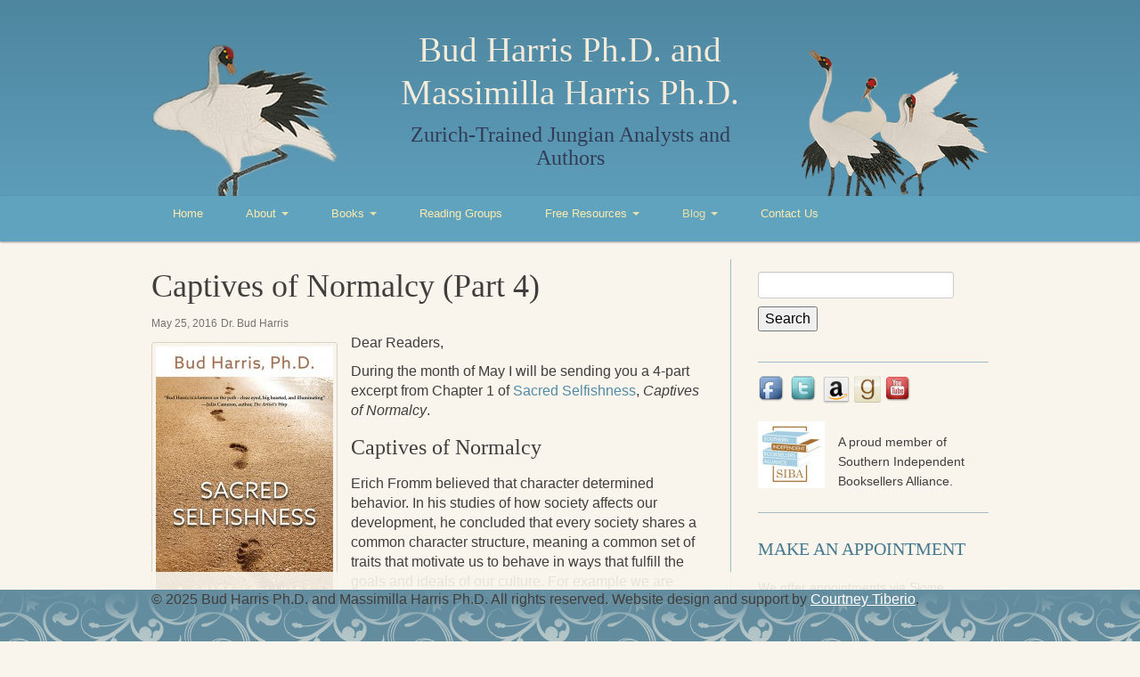

--- FILE ---
content_type: text/html; charset=UTF-8
request_url: https://budharris.com/captives-normalcy-part-4/
body_size: 19664
content:
<!DOCTYPE html>
<!--[if lt IE 7]>      <html class="no-js lt-ie9 lt-ie8 lt-ie7" lang="en"> <![endif]-->
<!--[if IE 7]>         <html class="no-js lt-ie9 lt-ie8" lang="en"> <![endif]-->
<!--[if IE 8]>         <html class="no-js lt-ie9" lang="en"> <![endif]-->
<!--[if IE 9]>         <html class="no-js ie" lang="en"> <![endif]-->
<!--[if gt IE 8]><!--> <html class="no-js" lang="en"> <!--<![endif]-->
<head>
  <meta charset="utf-8">
  <title>Captives of Normalcy (Part 4) - Bud Harris Ph.D. and Massimilla Harris Ph.D.Bud Harris Ph.D. and Massimilla Harris Ph.D.</title>
  <meta name="viewport" content="width=device-width, initial-scale=1.0">

  <meta name='robots' content='index, follow, max-image-preview:large, max-snippet:-1, max-video-preview:-1' />

	<!-- This site is optimized with the Yoast SEO plugin v26.6 - https://yoast.com/wordpress/plugins/seo/ -->
	<meta name="description" content="Erich Fromm believed that character determined behavior. In his studies of how society affects our development, he concluded that every society shares a common character structure, meaning a common set of traits that motivate us to behave in ways that fulfill the goals and ideals of our culture." />
	<link rel="canonical" href="https://budharris.com/captives-normalcy-part-4/" />
	<meta property="og:locale" content="en_US" />
	<meta property="og:type" content="article" />
	<meta property="og:title" content="Captives of Normalcy (Part 4) - Bud Harris Ph.D. and Massimilla Harris Ph.D." />
	<meta property="og:description" content="Erich Fromm believed that character determined behavior. In his studies of how society affects our development, he concluded that every society shares a common character structure, meaning a common set of traits that motivate us to behave in ways that fulfill the goals and ideals of our culture." />
	<meta property="og:url" content="https://budharris.com/captives-normalcy-part-4/" />
	<meta property="og:site_name" content="Bud Harris Ph.D. and Massimilla Harris Ph.D." />
	<meta property="article:publisher" content="https://www.facebook.com/BudHarrisPh.D" />
	<meta property="article:published_time" content="2016-05-25T14:18:36+00:00" />
	<meta property="article:modified_time" content="2019-05-24T13:12:21+00:00" />
	<meta property="og:image" content="https://budharris.com/wp-content/uploads/2010/07/SS-new-cover-small.jpg" />
	<meta property="og:image:width" content="500" />
	<meta property="og:image:height" content="753" />
	<meta property="og:image:type" content="image/jpeg" />
	<meta name="author" content="Dr. Bud Harris" />
	<meta name="twitter:card" content="summary_large_image" />
	<meta name="twitter:label1" content="Written by" />
	<meta name="twitter:data1" content="Dr. Bud Harris" />
	<meta name="twitter:label2" content="Est. reading time" />
	<meta name="twitter:data2" content="14 minutes" />
	<script type="application/ld+json" class="yoast-schema-graph">{"@context":"https://schema.org","@graph":[{"@type":"Article","@id":"https://budharris.com/captives-normalcy-part-4/#article","isPartOf":{"@id":"https://budharris.com/captives-normalcy-part-4/"},"author":{"name":"Dr. Bud Harris","@id":"https://budharris.com/#/schema/person/2373ca7f6d4c0312cf6109c67338581d"},"headline":"Captives of Normalcy (Part 4)","datePublished":"2016-05-25T14:18:36+00:00","dateModified":"2019-05-24T13:12:21+00:00","mainEntityOfPage":{"@id":"https://budharris.com/captives-normalcy-part-4/"},"wordCount":2786,"commentCount":0,"publisher":{"@id":"https://budharris.com/#organization"},"image":{"@id":"https://budharris.com/captives-normalcy-part-4/#primaryimage"},"thumbnailUrl":"https://budharris.com/wp-content/uploads/2010/07/SS-new-cover-small.jpg","keywords":["authenticity","Carl Jung","creative life","healthy personality","Individuation","living authentically","Sacred Selfishness"],"articleSection":["Book Excerpts and Resources"],"inLanguage":"en-US","potentialAction":[{"@type":"CommentAction","name":"Comment","target":["https://budharris.com/captives-normalcy-part-4/#respond"]}]},{"@type":"WebPage","@id":"https://budharris.com/captives-normalcy-part-4/","url":"https://budharris.com/captives-normalcy-part-4/","name":"Captives of Normalcy (Part 4) - Bud Harris Ph.D. and Massimilla Harris Ph.D.","isPartOf":{"@id":"https://budharris.com/#website"},"primaryImageOfPage":{"@id":"https://budharris.com/captives-normalcy-part-4/#primaryimage"},"image":{"@id":"https://budharris.com/captives-normalcy-part-4/#primaryimage"},"thumbnailUrl":"https://budharris.com/wp-content/uploads/2010/07/SS-new-cover-small.jpg","datePublished":"2016-05-25T14:18:36+00:00","dateModified":"2019-05-24T13:12:21+00:00","description":"Erich Fromm believed that character determined behavior. In his studies of how society affects our development, he concluded that every society shares a common character structure, meaning a common set of traits that motivate us to behave in ways that fulfill the goals and ideals of our culture.","breadcrumb":{"@id":"https://budharris.com/captives-normalcy-part-4/#breadcrumb"},"inLanguage":"en-US","potentialAction":[{"@type":"ReadAction","target":["https://budharris.com/captives-normalcy-part-4/"]}]},{"@type":"ImageObject","inLanguage":"en-US","@id":"https://budharris.com/captives-normalcy-part-4/#primaryimage","url":"https://budharris.com/wp-content/uploads/2010/07/SS-new-cover-small.jpg","contentUrl":"https://budharris.com/wp-content/uploads/2010/07/SS-new-cover-small.jpg","width":500,"height":753},{"@type":"BreadcrumbList","@id":"https://budharris.com/captives-normalcy-part-4/#breadcrumb","itemListElement":[{"@type":"ListItem","position":1,"name":"Home","item":"https://budharris.com/"},{"@type":"ListItem","position":2,"name":"Articles, Events &#038; News","item":"https://budharris.com/blog/"},{"@type":"ListItem","position":3,"name":"Captives of Normalcy (Part 4)"}]},{"@type":"WebSite","@id":"https://budharris.com/#website","url":"https://budharris.com/","name":"Bud Harris Ph.D. and Massimilla Harris Ph.D.","description":"Zurich-Trained Jungian Analysts and Authors","publisher":{"@id":"https://budharris.com/#organization"},"potentialAction":[{"@type":"SearchAction","target":{"@type":"EntryPoint","urlTemplate":"https://budharris.com/?s={search_term_string}"},"query-input":{"@type":"PropertyValueSpecification","valueRequired":true,"valueName":"search_term_string"}}],"inLanguage":"en-US"},{"@type":"Organization","@id":"https://budharris.com/#organization","name":"Bud Harris Ph.D. and Massimilla Harris Ph.D.","url":"https://budharris.com/","logo":{"@type":"ImageObject","inLanguage":"en-US","@id":"https://budharris.com/#/schema/logo/image/","url":"https://budharris.com/wp-content/uploads/Screen-Shot-2023-02-20-at-10.25.57-AM.png","contentUrl":"https://budharris.com/wp-content/uploads/Screen-Shot-2023-02-20-at-10.25.57-AM.png","width":878,"height":334,"caption":"Bud Harris Ph.D. and Massimilla Harris Ph.D."},"image":{"@id":"https://budharris.com/#/schema/logo/image/"},"sameAs":["https://www.facebook.com/BudHarrisPh.D"]},{"@type":"Person","@id":"https://budharris.com/#/schema/person/2373ca7f6d4c0312cf6109c67338581d","name":"Dr. Bud Harris","url":"https://budharris.com/author/admin/"}]}</script>
	<!-- / Yoast SEO plugin. -->


<link rel="alternate" title="oEmbed (JSON)" type="application/json+oembed" href="https://budharris.com/wp-json/oembed/1.0/embed?url=https%3A%2F%2Fbudharris.com%2Fcaptives-normalcy-part-4%2F" />
<link rel="alternate" title="oEmbed (XML)" type="text/xml+oembed" href="https://budharris.com/wp-json/oembed/1.0/embed?url=https%3A%2F%2Fbudharris.com%2Fcaptives-normalcy-part-4%2F&#038;format=xml" />
<style id='wp-img-auto-sizes-contain-inline-css' type='text/css'>
img:is([sizes=auto i],[sizes^="auto," i]){contain-intrinsic-size:3000px 1500px}
/*# sourceURL=wp-img-auto-sizes-contain-inline-css */
</style>
<style id='wp-emoji-styles-inline-css' type='text/css'>

	img.wp-smiley, img.emoji {
		display: inline !important;
		border: none !important;
		box-shadow: none !important;
		height: 1em !important;
		width: 1em !important;
		margin: 0 0.07em !important;
		vertical-align: -0.1em !important;
		background: none !important;
		padding: 0 !important;
	}
/*# sourceURL=wp-emoji-styles-inline-css */
</style>
<style id='wp-block-library-inline-css' type='text/css'>
:root{--wp-block-synced-color:#7a00df;--wp-block-synced-color--rgb:122,0,223;--wp-bound-block-color:var(--wp-block-synced-color);--wp-editor-canvas-background:#ddd;--wp-admin-theme-color:#007cba;--wp-admin-theme-color--rgb:0,124,186;--wp-admin-theme-color-darker-10:#006ba1;--wp-admin-theme-color-darker-10--rgb:0,107,160.5;--wp-admin-theme-color-darker-20:#005a87;--wp-admin-theme-color-darker-20--rgb:0,90,135;--wp-admin-border-width-focus:2px}@media (min-resolution:192dpi){:root{--wp-admin-border-width-focus:1.5px}}.wp-element-button{cursor:pointer}:root .has-very-light-gray-background-color{background-color:#eee}:root .has-very-dark-gray-background-color{background-color:#313131}:root .has-very-light-gray-color{color:#eee}:root .has-very-dark-gray-color{color:#313131}:root .has-vivid-green-cyan-to-vivid-cyan-blue-gradient-background{background:linear-gradient(135deg,#00d084,#0693e3)}:root .has-purple-crush-gradient-background{background:linear-gradient(135deg,#34e2e4,#4721fb 50%,#ab1dfe)}:root .has-hazy-dawn-gradient-background{background:linear-gradient(135deg,#faaca8,#dad0ec)}:root .has-subdued-olive-gradient-background{background:linear-gradient(135deg,#fafae1,#67a671)}:root .has-atomic-cream-gradient-background{background:linear-gradient(135deg,#fdd79a,#004a59)}:root .has-nightshade-gradient-background{background:linear-gradient(135deg,#330968,#31cdcf)}:root .has-midnight-gradient-background{background:linear-gradient(135deg,#020381,#2874fc)}:root{--wp--preset--font-size--normal:16px;--wp--preset--font-size--huge:42px}.has-regular-font-size{font-size:1em}.has-larger-font-size{font-size:2.625em}.has-normal-font-size{font-size:var(--wp--preset--font-size--normal)}.has-huge-font-size{font-size:var(--wp--preset--font-size--huge)}.has-text-align-center{text-align:center}.has-text-align-left{text-align:left}.has-text-align-right{text-align:right}.has-fit-text{white-space:nowrap!important}#end-resizable-editor-section{display:none}.aligncenter{clear:both}.items-justified-left{justify-content:flex-start}.items-justified-center{justify-content:center}.items-justified-right{justify-content:flex-end}.items-justified-space-between{justify-content:space-between}.screen-reader-text{border:0;clip-path:inset(50%);height:1px;margin:-1px;overflow:hidden;padding:0;position:absolute;width:1px;word-wrap:normal!important}.screen-reader-text:focus{background-color:#ddd;clip-path:none;color:#444;display:block;font-size:1em;height:auto;left:5px;line-height:normal;padding:15px 23px 14px;text-decoration:none;top:5px;width:auto;z-index:100000}html :where(.has-border-color){border-style:solid}html :where([style*=border-top-color]){border-top-style:solid}html :where([style*=border-right-color]){border-right-style:solid}html :where([style*=border-bottom-color]){border-bottom-style:solid}html :where([style*=border-left-color]){border-left-style:solid}html :where([style*=border-width]){border-style:solid}html :where([style*=border-top-width]){border-top-style:solid}html :where([style*=border-right-width]){border-right-style:solid}html :where([style*=border-bottom-width]){border-bottom-style:solid}html :where([style*=border-left-width]){border-left-style:solid}html :where(img[class*=wp-image-]){height:auto;max-width:100%}:where(figure){margin:0 0 1em}html :where(.is-position-sticky){--wp-admin--admin-bar--position-offset:var(--wp-admin--admin-bar--height,0px)}@media screen and (max-width:600px){html :where(.is-position-sticky){--wp-admin--admin-bar--position-offset:0px}}

/*# sourceURL=wp-block-library-inline-css */
</style><style id='global-styles-inline-css' type='text/css'>
:root{--wp--preset--aspect-ratio--square: 1;--wp--preset--aspect-ratio--4-3: 4/3;--wp--preset--aspect-ratio--3-4: 3/4;--wp--preset--aspect-ratio--3-2: 3/2;--wp--preset--aspect-ratio--2-3: 2/3;--wp--preset--aspect-ratio--16-9: 16/9;--wp--preset--aspect-ratio--9-16: 9/16;--wp--preset--color--black: #000000;--wp--preset--color--cyan-bluish-gray: #abb8c3;--wp--preset--color--white: #ffffff;--wp--preset--color--pale-pink: #f78da7;--wp--preset--color--vivid-red: #cf2e2e;--wp--preset--color--luminous-vivid-orange: #ff6900;--wp--preset--color--luminous-vivid-amber: #fcb900;--wp--preset--color--light-green-cyan: #7bdcb5;--wp--preset--color--vivid-green-cyan: #00d084;--wp--preset--color--pale-cyan-blue: #8ed1fc;--wp--preset--color--vivid-cyan-blue: #0693e3;--wp--preset--color--vivid-purple: #9b51e0;--wp--preset--gradient--vivid-cyan-blue-to-vivid-purple: linear-gradient(135deg,rgb(6,147,227) 0%,rgb(155,81,224) 100%);--wp--preset--gradient--light-green-cyan-to-vivid-green-cyan: linear-gradient(135deg,rgb(122,220,180) 0%,rgb(0,208,130) 100%);--wp--preset--gradient--luminous-vivid-amber-to-luminous-vivid-orange: linear-gradient(135deg,rgb(252,185,0) 0%,rgb(255,105,0) 100%);--wp--preset--gradient--luminous-vivid-orange-to-vivid-red: linear-gradient(135deg,rgb(255,105,0) 0%,rgb(207,46,46) 100%);--wp--preset--gradient--very-light-gray-to-cyan-bluish-gray: linear-gradient(135deg,rgb(238,238,238) 0%,rgb(169,184,195) 100%);--wp--preset--gradient--cool-to-warm-spectrum: linear-gradient(135deg,rgb(74,234,220) 0%,rgb(151,120,209) 20%,rgb(207,42,186) 40%,rgb(238,44,130) 60%,rgb(251,105,98) 80%,rgb(254,248,76) 100%);--wp--preset--gradient--blush-light-purple: linear-gradient(135deg,rgb(255,206,236) 0%,rgb(152,150,240) 100%);--wp--preset--gradient--blush-bordeaux: linear-gradient(135deg,rgb(254,205,165) 0%,rgb(254,45,45) 50%,rgb(107,0,62) 100%);--wp--preset--gradient--luminous-dusk: linear-gradient(135deg,rgb(255,203,112) 0%,rgb(199,81,192) 50%,rgb(65,88,208) 100%);--wp--preset--gradient--pale-ocean: linear-gradient(135deg,rgb(255,245,203) 0%,rgb(182,227,212) 50%,rgb(51,167,181) 100%);--wp--preset--gradient--electric-grass: linear-gradient(135deg,rgb(202,248,128) 0%,rgb(113,206,126) 100%);--wp--preset--gradient--midnight: linear-gradient(135deg,rgb(2,3,129) 0%,rgb(40,116,252) 100%);--wp--preset--font-size--small: 13px;--wp--preset--font-size--medium: 20px;--wp--preset--font-size--large: 36px;--wp--preset--font-size--x-large: 42px;--wp--preset--spacing--20: 0.44rem;--wp--preset--spacing--30: 0.67rem;--wp--preset--spacing--40: 1rem;--wp--preset--spacing--50: 1.5rem;--wp--preset--spacing--60: 2.25rem;--wp--preset--spacing--70: 3.38rem;--wp--preset--spacing--80: 5.06rem;--wp--preset--shadow--natural: 6px 6px 9px rgba(0, 0, 0, 0.2);--wp--preset--shadow--deep: 12px 12px 50px rgba(0, 0, 0, 0.4);--wp--preset--shadow--sharp: 6px 6px 0px rgba(0, 0, 0, 0.2);--wp--preset--shadow--outlined: 6px 6px 0px -3px rgb(255, 255, 255), 6px 6px rgb(0, 0, 0);--wp--preset--shadow--crisp: 6px 6px 0px rgb(0, 0, 0);}:where(.is-layout-flex){gap: 0.5em;}:where(.is-layout-grid){gap: 0.5em;}body .is-layout-flex{display: flex;}.is-layout-flex{flex-wrap: wrap;align-items: center;}.is-layout-flex > :is(*, div){margin: 0;}body .is-layout-grid{display: grid;}.is-layout-grid > :is(*, div){margin: 0;}:where(.wp-block-columns.is-layout-flex){gap: 2em;}:where(.wp-block-columns.is-layout-grid){gap: 2em;}:where(.wp-block-post-template.is-layout-flex){gap: 1.25em;}:where(.wp-block-post-template.is-layout-grid){gap: 1.25em;}.has-black-color{color: var(--wp--preset--color--black) !important;}.has-cyan-bluish-gray-color{color: var(--wp--preset--color--cyan-bluish-gray) !important;}.has-white-color{color: var(--wp--preset--color--white) !important;}.has-pale-pink-color{color: var(--wp--preset--color--pale-pink) !important;}.has-vivid-red-color{color: var(--wp--preset--color--vivid-red) !important;}.has-luminous-vivid-orange-color{color: var(--wp--preset--color--luminous-vivid-orange) !important;}.has-luminous-vivid-amber-color{color: var(--wp--preset--color--luminous-vivid-amber) !important;}.has-light-green-cyan-color{color: var(--wp--preset--color--light-green-cyan) !important;}.has-vivid-green-cyan-color{color: var(--wp--preset--color--vivid-green-cyan) !important;}.has-pale-cyan-blue-color{color: var(--wp--preset--color--pale-cyan-blue) !important;}.has-vivid-cyan-blue-color{color: var(--wp--preset--color--vivid-cyan-blue) !important;}.has-vivid-purple-color{color: var(--wp--preset--color--vivid-purple) !important;}.has-black-background-color{background-color: var(--wp--preset--color--black) !important;}.has-cyan-bluish-gray-background-color{background-color: var(--wp--preset--color--cyan-bluish-gray) !important;}.has-white-background-color{background-color: var(--wp--preset--color--white) !important;}.has-pale-pink-background-color{background-color: var(--wp--preset--color--pale-pink) !important;}.has-vivid-red-background-color{background-color: var(--wp--preset--color--vivid-red) !important;}.has-luminous-vivid-orange-background-color{background-color: var(--wp--preset--color--luminous-vivid-orange) !important;}.has-luminous-vivid-amber-background-color{background-color: var(--wp--preset--color--luminous-vivid-amber) !important;}.has-light-green-cyan-background-color{background-color: var(--wp--preset--color--light-green-cyan) !important;}.has-vivid-green-cyan-background-color{background-color: var(--wp--preset--color--vivid-green-cyan) !important;}.has-pale-cyan-blue-background-color{background-color: var(--wp--preset--color--pale-cyan-blue) !important;}.has-vivid-cyan-blue-background-color{background-color: var(--wp--preset--color--vivid-cyan-blue) !important;}.has-vivid-purple-background-color{background-color: var(--wp--preset--color--vivid-purple) !important;}.has-black-border-color{border-color: var(--wp--preset--color--black) !important;}.has-cyan-bluish-gray-border-color{border-color: var(--wp--preset--color--cyan-bluish-gray) !important;}.has-white-border-color{border-color: var(--wp--preset--color--white) !important;}.has-pale-pink-border-color{border-color: var(--wp--preset--color--pale-pink) !important;}.has-vivid-red-border-color{border-color: var(--wp--preset--color--vivid-red) !important;}.has-luminous-vivid-orange-border-color{border-color: var(--wp--preset--color--luminous-vivid-orange) !important;}.has-luminous-vivid-amber-border-color{border-color: var(--wp--preset--color--luminous-vivid-amber) !important;}.has-light-green-cyan-border-color{border-color: var(--wp--preset--color--light-green-cyan) !important;}.has-vivid-green-cyan-border-color{border-color: var(--wp--preset--color--vivid-green-cyan) !important;}.has-pale-cyan-blue-border-color{border-color: var(--wp--preset--color--pale-cyan-blue) !important;}.has-vivid-cyan-blue-border-color{border-color: var(--wp--preset--color--vivid-cyan-blue) !important;}.has-vivid-purple-border-color{border-color: var(--wp--preset--color--vivid-purple) !important;}.has-vivid-cyan-blue-to-vivid-purple-gradient-background{background: var(--wp--preset--gradient--vivid-cyan-blue-to-vivid-purple) !important;}.has-light-green-cyan-to-vivid-green-cyan-gradient-background{background: var(--wp--preset--gradient--light-green-cyan-to-vivid-green-cyan) !important;}.has-luminous-vivid-amber-to-luminous-vivid-orange-gradient-background{background: var(--wp--preset--gradient--luminous-vivid-amber-to-luminous-vivid-orange) !important;}.has-luminous-vivid-orange-to-vivid-red-gradient-background{background: var(--wp--preset--gradient--luminous-vivid-orange-to-vivid-red) !important;}.has-very-light-gray-to-cyan-bluish-gray-gradient-background{background: var(--wp--preset--gradient--very-light-gray-to-cyan-bluish-gray) !important;}.has-cool-to-warm-spectrum-gradient-background{background: var(--wp--preset--gradient--cool-to-warm-spectrum) !important;}.has-blush-light-purple-gradient-background{background: var(--wp--preset--gradient--blush-light-purple) !important;}.has-blush-bordeaux-gradient-background{background: var(--wp--preset--gradient--blush-bordeaux) !important;}.has-luminous-dusk-gradient-background{background: var(--wp--preset--gradient--luminous-dusk) !important;}.has-pale-ocean-gradient-background{background: var(--wp--preset--gradient--pale-ocean) !important;}.has-electric-grass-gradient-background{background: var(--wp--preset--gradient--electric-grass) !important;}.has-midnight-gradient-background{background: var(--wp--preset--gradient--midnight) !important;}.has-small-font-size{font-size: var(--wp--preset--font-size--small) !important;}.has-medium-font-size{font-size: var(--wp--preset--font-size--medium) !important;}.has-large-font-size{font-size: var(--wp--preset--font-size--large) !important;}.has-x-large-font-size{font-size: var(--wp--preset--font-size--x-large) !important;}
/*# sourceURL=global-styles-inline-css */
</style>

<style id='classic-theme-styles-inline-css' type='text/css'>
/*! This file is auto-generated */
.wp-block-button__link{color:#fff;background-color:#32373c;border-radius:9999px;box-shadow:none;text-decoration:none;padding:calc(.667em + 2px) calc(1.333em + 2px);font-size:1.125em}.wp-block-file__button{background:#32373c;color:#fff;text-decoration:none}
/*# sourceURL=/wp-includes/css/classic-themes.min.css */
</style>
<link rel="stylesheet" href="/wp-content/plugins/fancybox-for-wordpress/assets/css/fancybox.css?ver=1.3.4">
<link rel="stylesheet" href="/wp-content/themes/budharris/assets/css/bootstrap.css">
<link rel="stylesheet" href="/wp-content/themes/budharris/assets/css/bootstrap-responsive.css">
<link rel="stylesheet" href="/wp-content/themes/budharris/assets/css/app.css">
<link rel="stylesheet" href="/wp-content/themes/budharris/assets/css/general-custom-styles.css">
<!--n2css--><!--n2js--><script type="text/javascript" src="/wp-includes/js/jquery/jquery.min.js?ver=3.7.1" id="jquery-core-js"></script>
<script type="text/javascript" src="/wp-includes/js/jquery/jquery-migrate.min.js?ver=3.4.1" id="jquery-migrate-js"></script>
<script type="text/javascript" src="/wp-content/plugins/fancybox-for-wordpress/assets/js/purify.min.js?ver=1.3.4" id="purify-js"></script>
<script type="text/javascript" src="/wp-content/plugins/fancybox-for-wordpress/assets/js/jquery.fancybox.js?ver=1.3.4" id="fancybox-for-wp-js"></script>
<script type="text/javascript" src="/wp-content/themes/budharris/assets/js/plugins.js" id="roots_plugins-js"></script>
<script type="text/javascript" src="/wp-content/themes/budharris/assets/js/main.js" id="roots_main-js"></script>
<link rel="https://api.w.org/" href="https://budharris.com/wp-json/" /><link rel="alternate" title="JSON" type="application/json" href="https://budharris.com/wp-json/wp/v2/posts/2588" />
<!-- Fancybox for WordPress v3.3.7 -->
<style type="text/css">
	.fancybox-slide--image .fancybox-content{background-color: #FFFFFF}div.fancybox-caption{display:none !important;}
	
	img.fancybox-image{border-width:10px;border-color:#FFFFFF;border-style:solid;}
	div.fancybox-bg{background-color:rgba(102,102,102,0.3);opacity:1 !important;}div.fancybox-content{border-color:#FFFFFF}
	div#fancybox-title{background-color:#FFFFFF}
	div.fancybox-content{background-color:#FFFFFF}
	div#fancybox-title-inside{color:#333333}
	
	
	
	div.fancybox-caption p.caption-title{display:inline-block}
	div.fancybox-caption p.caption-title{font-size:14px}
	div.fancybox-caption p.caption-title{color:#333333}
	div.fancybox-caption {color:#333333}div.fancybox-caption p.caption-title {background:#fff; width:auto;padding:10px 30px;}div.fancybox-content p.caption-title{color:#333333;margin: 0;padding: 5px 0;}body.fancybox-active .fancybox-container .fancybox-stage .fancybox-content .fancybox-close-small{display:block;}
</style><script type="text/javascript">
	jQuery(function () {

		var mobileOnly = false;
		
		if (mobileOnly) {
			return;
		}

		jQuery.fn.getTitle = function () { // Copy the title of every IMG tag and add it to its parent A so that fancybox can show titles
			var arr = jQuery("a[data-fancybox]");jQuery.each(arr, function() {var title = jQuery(this).children("img").attr("title") || '';var figCaptionHtml = jQuery(this).next("figcaption").html() || '';var processedCaption = figCaptionHtml;if (figCaptionHtml.length && typeof DOMPurify === 'function') {processedCaption = DOMPurify.sanitize(figCaptionHtml, {USE_PROFILES: {html: true}});} else if (figCaptionHtml.length) {processedCaption = jQuery("<div>").text(figCaptionHtml).html();}var newTitle = title;if (processedCaption.length) {newTitle = title.length ? title + " " + processedCaption : processedCaption;}if (newTitle.length) {jQuery(this).attr("title", newTitle);}});		}

		// Supported file extensions

				var thumbnails = jQuery("a:has(img)").not(".nolightbox").not('.envira-gallery-link').not('.ngg-simplelightbox').filter(function () {
			return /\.(jpe?g|png|gif|mp4|webp|bmp|pdf)(\?[^/]*)*$/i.test(jQuery(this).attr('href'))
		});
		

		// Add data-type iframe for links that are not images or videos.
		var iframeLinks = jQuery('.fancyboxforwp').filter(function () {
			return !/\.(jpe?g|png|gif|mp4|webp|bmp|pdf)(\?[^/]*)*$/i.test(jQuery(this).attr('href'))
		}).filter(function () {
			return !/vimeo|youtube/i.test(jQuery(this).attr('href'))
		});
		iframeLinks.attr({"data-type": "iframe"}).getTitle();

				// Gallery All
		thumbnails.addClass("fancyboxforwp").attr("data-fancybox", "gallery").getTitle();
		iframeLinks.attr({"data-fancybox": "gallery"}).getTitle();

		// Gallery type NONE
		
		// Call fancybox and apply it on any link with a rel atribute that starts with "fancybox", with the options set on the admin panel
		jQuery("a.fancyboxforwp").fancyboxforwp({
			loop: false,
			smallBtn: true,
			zoomOpacity: "auto",
			animationEffect: "fade",
			animationDuration: 500,
			transitionEffect: "fade",
			transitionDuration: "300",
			overlayShow: true,
			overlayOpacity: "0.3",
			titleShow: true,
			titlePosition: "inside",
			keyboard: true,
			showCloseButton: true,
			arrows: true,
			clickContent:false,
			clickSlide: "close",
			mobile: {
				clickContent: function (current, event) {
					return current.type === "image" ? "toggleControls" : false;
				},
				clickSlide: function (current, event) {
					return current.type === "image" ? "close" : "close";
				},
			},
			wheel: false,
			toolbar: true,
			preventCaptionOverlap: true,
			onInit: function() { },			onDeactivate
	: function() { },		beforeClose: function() { },			afterShow: function(instance) { jQuery( ".fancybox-image" ).on("click", function( ){ ( instance.isScaledDown() ) ? instance.scaleToActual() : instance.scaleToFit() }) },				afterClose: function() { },					caption : function( instance, item ) {var title = "";if("undefined" != typeof jQuery(this).context ){var title = jQuery(this).context.title;} else { var title = ("undefined" != typeof jQuery(this).attr("title")) ? jQuery(this).attr("title") : false;}var caption = jQuery(this).data('caption') || '';if ( item.type === 'image' && title.length ) {caption = (caption.length ? caption + '<br />' : '') + '<p class="caption-title">'+jQuery("<div>").text(title).html()+'</p>' ;}if (typeof DOMPurify === "function" && caption.length) { return DOMPurify.sanitize(caption, {USE_PROFILES: {html: true}}); } else { return jQuery("<div>").text(caption).html(); }},
		afterLoad : function( instance, current ) {var captionContent = current.opts.caption || '';var sanitizedCaptionString = '';if (typeof DOMPurify === 'function' && captionContent.length) {sanitizedCaptionString = DOMPurify.sanitize(captionContent, {USE_PROFILES: {html: true}});} else if (captionContent.length) { sanitizedCaptionString = jQuery("<div>").text(captionContent).html();}if (sanitizedCaptionString.length) { current.$content.append(jQuery('<div class=\"fancybox-custom-caption inside-caption\" style=\" position: absolute;left:0;right:0;color:#000;margin:0 auto;bottom:0;text-align:center;background-color:#FFFFFF \"></div>').html(sanitizedCaptionString)); }},
			})
		;

			})
</script>
<!-- END Fancybox for WordPress -->
		<style type="text/css" id="wp-custom-css">
			/*
You can add your own CSS here.

Click the help icon above to learn more.
*/

blockquote {
    padding: 0 0 0 15px;
    margin: 0 0 20px;
    border-left: 5px solid #60A3BF;}		</style>
		
    <link rel="alternate" type="application/rss+xml" title="Bud Harris Ph.D. and Massimilla Harris Ph.D. Feed" href="https://budharris.com/feed/">
  <script>
  (function(i,s,o,g,r,a,m){i['GoogleAnalyticsObject']=r;i[r]=i[r]||function(){
  (i[r].q=i[r].q||[]).push(arguments)},i[r].l=1*new Date();a=s.createElement(o),
  m=s.getElementsByTagName(o)[0];a.async=1;a.src=g;m.parentNode.insertBefore(a,m)
  })(window,document,'script','//www.google-analytics.com/analytics.js','ga');

  ga('create', 'UA-64517724-1', 'auto');
  ga('send', 'pageview');

</script>
</head>


<body class="wp-singular post-template-default single single-post postid-2588 single-format-standard wp-theme-budharris top-navbar captives-normalcy-part-4" aria-label="hello">

  <!--[if lt IE 7]><div class="alert">Your browser is <em>ancient!</em> <a href="http://browsehappy.com/">Upgrade to a different browser</a> or <a href="http://www.google.com/chromeframe/?redirect=true">install Google Chrome Frame</a> to experience this site.</div><![endif]-->

  <header id="banner" class="navbar navbar-static-top" role="banner">
  <div class="container logo">
     <hgroup class="site-info"> 
      <h1><a class="brand" href="https://budharris.com/">Bud Harris Ph.D. and Massimilla Harris Ph.D.</a></h1>
      <h2 id="site-description">Zurich-Trained Jungian Analysts and Authors</h2>
    </hgroup>
  </div>
  
  <div class="navbar-inner">
    <div class="container">
      <a class="btn btn-navbar" data-toggle="collapse" data-target=".nav-collapse">
        <span class="icon-bar"></span>
        <span class="icon-bar"></span>
        <span class="icon-bar"></span>
      </a>
     
      <nav id="nav-main" class="nav-collapse" role="navigation">
        <ul id="menu-bud-harris-menu" class="nav"><li class="menu-home"><a href="/">Home</a></li>
<li class="dropdown menu-about"><a class="dropdown-toggle" data-toggle="dropdown" data-target="#" href="/about/">About <b class="caret"></b></a>
<ul class="dropdown-menu">
	<li class="menu-about-us"><a href="/about/">About Us</a></li>
	<li class="menu-jungian-analysis"><a href="/professional-practice-jungian-analysis/">Jungian Analysis</a></li>
	<li class="dropdown-submenu menu-quilts-by-massimilla"><a href="#">Quilts by Massimilla</a>
<ul class="dropdown-menu">
		<li class="menu-all-quilts"><a href="/quilts-by-massimilla-harris/">All Quilts</a></li>
		<li class="menu-the-crane-quilt"><a href="/quilts-by-massimilla-harris/the-crane-quilt/">The Crane Quilt</a></li>
	</ul>
</li>
	<li class="menu-press-kit"><a href="/press-kit/">Press Kit</a></li>
</ul>
</li>
<li class="dropdown menu-books"><a class="dropdown-toggle" data-toggle="dropdown" data-target="#" href="#">Books <b class="caret"></b></a>
<ul class="dropdown-menu">
	<li class="menu-all-books"><a href="/books-2/" title="Books by Dr. Bud Harris">All Books</a></li>
	<li class="menu-sacred-selfishness"><a href="/books-2/sacred-selfishness/">Sacred Selfishness</a></li>
	<li class="menu-into-the-heart-of-the-feminine"><a href="/books-2/into-the-heart-of-the-feminine/">Into the Heart of the Feminine</a></li>
	<li class="menu-love-and-power"><a href="/books-2/becoming-a-love-warrior/">Love and Power</a></li>
	<li class="menu-reflections-from-the-chrysalis"><a href="/books-2/reflections-from-the-chrysalis/">Reflections From the Chrysalis</a></li>
	<li class="menu-facing-the-apocalypse"><a href="/books-2/facing-the-apocalypse/">Facing the Apocalypse</a></li>
	<li class="menu-aging-strong"><a href="/books-2/aging-strong/">Aging Strong</a></li>
	<li class="menu-the-journey-into-wholeness"><a href="/the-journey-into-wholeness/">The Journey into Wholeness</a></li>
	<li class="menu-becoming-whole"><a href="/books-2/becoming-whole/">Becoming Whole</a></li>
	<li class="menu-radical-hope-and-the-healing-power-of-illness"><a href="/books-2/radical-hope-healing-power-illness/">Radical Hope and the Healing Power of Illness</a></li>
	<li class="menu-the-search-for-self-and-the-search-for-god"><a href="/books-2/search-self-search-god/">The Search for Self and the Search for God</a></li>
	<li class="menu-confronting-evil"><a href="/books-2/confronting-evil/">Confronting Evil</a></li>
	<li class="menu-the-midnight-hour"><a href="/books-2/the-midnight-hour/">The Midnight Hour</a></li>
	<li class="menu-students-under-siege"><a href="/students-under-siege/">Students Under Siege</a></li>
	<li class="menu-resurrecting-the-unicorn"><a href="/books-2/resurrecting-the-unicorn/">Resurrecting The Unicorn</a></li>
	<li class="menu-the-art-of-love-the-craft-of-relationship"><a href="/books-2/the-art-of-love-the-craft-of-relationship/">The Art of Love: The Craft of Relationship</a></li>
	<li class="menu-the-fire-and-the-rose"><a href="/books-2/fire-and-rose/">The Fire and the Rose</a></li>
	<li class="menu-like-gold-through-fire"><a href="/books-2/like-gold-through-fire/">Like Gold Through Fire</a></li>
	<li class="menu-the-father-quest"><a href="/books-2/the-father-quest/">The Father Quest</a></li>
	<li class="menu-cracking-open"><a href="/books-2/cracking-open/">Cracking Open</a></li>
</ul>
</li>
<li class="menu-reading-groups"><a href="/bookclubs-and-reading-groups/">Reading Groups</a></li>
<li class="dropdown menu-free-resources"><a class="dropdown-toggle" data-toggle="dropdown" data-target="#" href="#">Free Resources <b class="caret"></b></a>
<ul class="dropdown-menu">
	<li class="menu-videos"><a href="/category/videos/">Videos</a></li>
	<li class="current-post-ancestor active current-post-parent menu-book-excerpts-and-resources"><a href="/category/book-excerpts-and-resources/">Book Excerpts and Resources</a></li>
	<li class="menu-study-guides"><a href="/study-guides/">Study Guides</a></li>
</ul>
</li>
<li class="active dropdown menu-blog"><a class="dropdown-toggle" data-toggle="dropdown" data-target="#" href="/blog/">Blog <b class="caret"></b></a>
<ul class="dropdown-menu">
	<li class="active menu-all-posts"><a href="/blog/">All Posts</a></li>
	<li class="menu-news-events"><a href="/category/news-events/">News &amp; Events</a></li>
	<li class="menu-articles"><a href="/category/newsletter/">Articles</a></li>
	<li class="current-post-ancestor active current-post-parent menu-book-excerpts-and-resources"><a href="/category/book-excerpts-and-resources/">Book Excerpts and Resources</a></li>
</ul>
</li>
<li class="menu-contact-us"><a href="/contact-us/">Contact Us</a></li>
</ul>      </nav>
    </div>
  </div>

</header>
  <div id="wrap" class="container" role="document">
    <div id="content" class="row">
        <div id="main" class="span8" role="main">
            <article class="post-2588 post type-post status-publish format-standard has-post-thumbnail hentry category-book-excerpts-and-resources tag-authenticity tag-carl-jung tag-creative-life tag-healthy-personality tag-individuation tag-living-authentically tag-sacred-selfishness" id="post-2588">
    <header>
      <h1 class="entry-title">Captives of Normalcy (Part 4)</h1>
              <time class="updated" datetime="2016-05-25T07:18:36-07:00" pubdate>May 25, 2016</time> <a href="https://budharris.com/author/admin/" rel="author" class="fn">Dr. Bud Harris</a>          </header>
    <div class="entry-content">

      
      <p><a href="https://budharris.com/books-2/sacred-selfishness/" target="_blank" rel="noopener"><img fetchpriority="high" decoding="async" class="alignleft wp-image-2281 size-medium" src="https://budharris.com/wp-content/uploads/SS-new-cover-small-199x300.jpg" alt="Sacred Selfishness: A Guide to Living a Life of Substance" width="199" height="300" srcset="https://budharris.com/wp-content/uploads/SS-new-cover-small-199x300.jpg 199w, https://budharris.com/wp-content/uploads/SS-new-cover-small.jpg 500w" sizes="(max-width: 199px) 100vw, 199px" /></a>Dear Readers,</p>
<p>During the month of May I will be sending you a 4-part excerpt from Chapter 1 of <a href="https://budharris.com/books-2/sacred-selfishness/">Sacred Selfishness</a>, <em>Captives of Normalcy</em>.</p>
<h3>Captives of Normalcy</h3>
<p>Erich Fromm believed that character determined behavior. In his studies of how society affects our development, he concluded that every society shares a common character structure, meaning a common set of traits that motivate us to behave in ways that fulfill the goals and ideals of our culture. For example we are taught and conditioned to believe our self-worth depends upon our achievements, our financial value, the things we own, how productive we are, and how other people evaluate us. Fromm called this collection of traits our <em>social character</em>. Society from its largest institutional units down to its smallest, the family, endeavors to teach us these traits.</p>
<p>In many ways the social character of our culture operates like a tribal mind-set, a collection of basic beliefs to which every member subscribes. This “social character” continues its efforts to contain us as adults just as it attempted to mold our earlier growth, just as it has always. Even primitive people identified with their tribe’s model for living and its values, beliefs, and customs. To be a member of the tribe meant to have security, acceptance, and to be considered a human being. To violate a tribal value resulted in expulsion from the community, which in turn cost that person his (or her) identity in a real as well as a psychological sense; it turned him into a nonperson with little hope and little chance of surviving in a harsh world. Even today events that threaten our identities and self-images may touch this place of primal fear in our heritage, and cause us to dread feeling alienated and alone.</p>
<p>The feeling of belonging in our families, peer groups, and communities is a powerful sensation. To be with people or family with whom we feel spiritually, emotionally, and physically comfortable makes us feel secure and that life is manageable even if our circumstances could be a lot better. People stay in bad marriages and poor jobs to hold onto this security and because they are afraid of the loneliness and disapproval that change could bring. The power of fear, the implicit threat of denouncement or disappointment, makes many of us afraid of crossing the boundaries set by the conventional values and beliefs we have internalized and on which our self-images rest.</p>
<p>This fear blocks our development and makes it difficult to break free of beliefs that no longer serve our growth. It’s difficult to shed the old skins made of familiar or hardened beliefs and attitudes. We can even get stuck in this process. In other words fear can block our growing past the stage of complex consciousness into that of individual consciousness. We fear the prospect of divorce, the embarrassment that may come with the loss of income, the criticism by our partners, families, or close friends. We even fear going to therapists and analysts because we want to feel we are OK and don’t want other people to see us as needy, flawed, or crazy. That is when we feel stuck. Overwhelmed by the fear of what we might lose rather than inspired by what we might gain. The core of this book will revolve around the problems of this crucial transition point in our lives and the promise it offers.</p>
<p>When we approach the third stage,<em> individual</em> consciousness, it’s as if a door were opening, inviting us into the experience of personal authenticity and of feeling truly at home within ourselves. Individual consciousness moves us beyond the mind-set of social norms. During this stage we begin to become aware of our unique natures as something <em>separate</em> from the forces and values that have molded the roles we are living. In fact this may be the first point at which we realize we are actually living roles. This awareness, unless it is quickly repressed, will lead us into a swirl of conflicting emotions as we begin to question ourselves about who we are, and to ask ourselves if this is <em>all there is</em>.</p>
<p>If we are unable to confront our earlier choices at this point, we may be devoured by our disappointment and resentment. Sometimes these feelings bring some people into therapy while the fear and denial they stir up keep others away.</p>
<p>The “midlife crisis” that bruises or ensnares so many of us is a collision of just this: a point where we come into conflict with social norms and expectations. The values we have been living by begin to seem repressive, and being “responsible” feels dull and unsatisfying. We long to step off the never-ending treadmill of obligations.</p>
<p>At this time I want to pause and ask a question. What happens if we have reached age thirty-five or forty and <em>haven’t</em> been able to fully form workable adult identities? The answer is that sooner or later we will also find our lives breaking down and coming to a stop. But this crisis won’t be a midlife crisis, although they have many similarities. Rather it will be an<em> identity</em> crisis that too needs to be resolved in order for us to become actual adults, no matter how old we happen to be. This situation isn’t unusual because starting in the 1960s our society has become complex and the guidelines for figuring out when we have become adults have broken down. At the same time society is doing less to foster self-responsibility. The following example portrays a grown-up who hasn’t fully grown into adult consciousness.</p>
<p>I first met Sam at one of my workshops on dreams and creativity. He was quiet, but also jovial and warm, and gave the impression of being very sensitive. People were surprised to find out this quiet fellow with a ponytail was a lawyer. But they smiled knowingly when he disclosed he worked for the legal aid society. As he shared bits and pieces of himself, he mesmerized the other participants with his enthusiasm for Tai Chi and other Eastern spiritual practices. Everyone pictured Sam as perceptive and caring.</p>
<p>One morning Sam phoned me for a private appointment. When we sat down together a few days later he said, “I’ve got to find a life.” As Sam’s story unfolded I found out he was forty-three. He had gone through adolescence in the 1960s and ’70s. Sam had been married twice, had two daughters, and his current wife was threatening to leave him if he didn’t quit smoking pot.</p>
<p>Sam said his wife felt like there was “just nobody at home” inside of him. His teenage daughters were embarrassed that their dad smoked pot and by their comparatively shabby standard of living. Sam’s life was in crisis, but his was really a deferred crisis from his adolescence. At that time he took the path of going to law school to satisfy his parents. But inwardly he identified with many of the rebellious values of his adolescence. He has remained stuck in that quandary for almost twenty years, working for legal aid in order to defy his ambitious parents’ values and using pot to medicate his feelings of self-alienation. Sam’s self-analysis was correct. He needed to find a life, one based on an adult identity and a self-responsible place in the world of work and relationships.</p>
<p>After two months of analysis Sam recognized his addiction and began an outpatient drug treatment program in addition to analysis. His wife decided to stay with him as he began the quest to rediscover himself. In Sam’s case, taking up the struggle for a stronger adult identity had to take place before he had a real foundation for seeking <em>individual consciousness</em>, and for seeking further self-knowledge.</p>
<p>Once we have achieved adult identities we must face another turning point that is just as significant as moving from childhood into adulthood. It is one of the most important periods in our lives, and when it is simply known as “midlife crisis,” it may become one of the most misunderstood. It is misunderstood because we are so oriented toward practicality and toward our outer lives, that it is difficult for us to hear our inner spiritual events and understand them. The discontent with life that causes our midlife crises is a call to develop higher consciousness that we no longer know how to recognize as an epiphany, an awakening. Families, friends, coworkers, and even our children often want us to get back to normal and keep soldiering down life’s highway. Instead, we should <em>welcome </em>this call as a time to deepen our lives, as a spiritual turning point, and an opportunity to redirect our energies inward, to reclaim parts of ourselves that we lost or never found as we were growing up. This call, if we have the courage to answer it, demands that we look back and ask, At what point did I betray my own existence and begin turning my energy against myself?</p>
<p>Because of its paradoxical nature this is a perplexing time for us. It frequently comes at a time when we may think our lives are working the best they ever have. We are no longer young. Our identities seem secure. We have earned our way in life, have given up some illusions and fantasies, and feel grounded in reality. Little do we realize that instead of preparing a sure highway into the future, we have prepared the ground for our next transformation. Sometimes, our inability to recognize the spiritual turning points in our lives frequently forces them to appear covertly as illness, emotional problems, and other crises. Sometimes the restlessness and vague feelings of fear and unease we feel may reappear in external forms such as affairs, divorce, the loss of a job, the illness or death of a loved one—symptoms, and not the cause, of an emotional hemorrhage we are not ready to face. And sometimes there are small ailments like headaches, anxiety attacks, fatigue at work, and increased moodiness that, if left unattended to, may escalate into alcoholism, obesity, use of tranquilizers, sexual difficulties, heart attacks, and repeated changes in jobs and spouses.</p>
<p>Whatever the symptoms, something has happened to shake our values in the old systems. We may seem to have everything a person in the conventional world would want, but we are miserable. Our lives seem to lack meaning; we can’t figure out what our partners want from us, or we can’t control our teenagers, and everything we try to do seems to make matters worse.</p>
<p>When these events come along we have a choice. We can listen to them or shut them out. We can choose to ignore them and go right on driving ourselves down the well-travelled interstate of social convention, being good lawyers, doctors, business people, ministers, homemakers, college professors— typical normal people. But the Self I discussed earlier (the whole personality including the inborn urge to grow) may not stand for this kind of stagnation.</p>
<p>This Self is determined to create psychological growth and will continue to repeat certain calls and escalate predicaments and ailments until they get renewed attention. Of course, we have additional options: We can stiffen and rigidify our attitudes, cling to the highway, and perhaps even become pillars in the community––in effect pillars of the past. Or we can try to placate our restlessness by following the latest trends in self-help and health while others choose to become more rigid in their religious and political attitudes. These health-promoting activities may seem appealing, but we have to be careful we are not using them in the wrong way, to avoid facing our deeper selves. If we are going to confront our lives and grow into them, we must accept our emotions and begin to ask ourselves who we are and how we are living.</p>
<p>These kinds of questions open us to new ways of looking at life and the conflicts we experience when we try to live as individuals within a social group. They also compel us to examine the principles steering our lives and to look at the ways we have interpreted our religious teachings and to assess the degree to which our modern experiences of religion can restore our souls and guide our existence. Thinkers like Sir Laurens Van der Post, Carl Jung, Joseph Campbell, James Hillman, and Paul Tillich have agreed that we have misunderstood our religious figures like Buddha, Moses, and Christ.</p>
<p>They suggest that these figures exemplify the pattern of individuation––the journey to the true Self and how to live in an authentic manner that expresses our wholeness and fulfills our best potentials. They would emphasize, for example, that the great fallacy in theology is to take the life of a spiritual figure like Christ literally rather than in its full symbolic meaning. The results of this mistake lead us to advocate a blind imitation of his life and teachings and miss the real message, which is that we should live our lives to the fulfillment of our natures, gifts, potentials, and destinies, as truly as Christ lived to the end to which he had been born. The same points can be made about the lives of other spiritual leaders such as Buddha and Moses.</p>
<p>The Jungian analyst Edward Edinger in his moving book <em>Ego and Archetype</em> uses the story of Christ as seen from a psychological perspective to amplify this point and to outline how we may grow in self-awareness. When we look at Christ’s teachings in this manner, many of his seemingly paradoxical statements take on new meanings. One of his admonitions symbolizes part of the pattern our growth must follow: “Do not suppose that I have come to bring peace on earth: it is not peace I bring but a sword. For I have come to set a man against his father, a daughter against her mother, a daughter-in-law against her mother-in-law.” (Matthew 10:35, 36). That is, if we are going to have our own lives, we must become self-responsible and independent from our parents and their influence. The paradox in this teaching is that psychological and spiritual development call for us to accept the contradictions and sufferings that occur when we break with conformity in a manner that ultimately leads to a higher level of fulfillment.</p>
<p>Our foes, in terms of our struggle to become individuals, are the members of our own households. It makes sense. They are the ones closest to us. The ones it was natural for us to have identified either with or against, whose approval and acceptance we sought and whose criticism we feared. Establishing our own individual lives is the very foundation for psychological development. Abraham had to leave the country of his father. Buddha had to leave his father’s palace. The disciples of Christ had to leave home and vocations. The symbolic pattern is clear. Our growth depends upon our ability to muster the courage and awareness to separate ourselves from the group mind-set of our families and the conventional wisdom they embody. Which is not to say their values are wrong. We must disentangle ourselves from them and then decide how we want to relate to them from our own standpoints.</p>
<p>The symbolic image of the sword represents the power, the self-awareness we must develop to make these difficult discriminations. It also suggests the amount of strength we need and the pain that may result as we cut away our deepest ties in the service of beginning a new journey in life. Many of us have fooled ourselves into believing we have made this step when we actually have not.</p>
<p>In my own case, for instance, I thought I’d outgrown my father’s aggressive sports mentality and felt superior to him, only to discover in my own inner search that I had a very strong, but hidden, competitive drive that everyone was aware of but me. In many ways this passage into individual consciousness is the hardest of the four stages. This is because, in general, we have the social and emotional support of our families, friends, and communities as we struggle through the first two stages. The passage into the third stage is lonelier. Often we must work by ourselves on ourselves and seemingly against the values and popular attitudes promoted by our society. But the next stage, illuminated consciousness, makes the journey worthwhile. It is that place we reach when we have realized our individual personalities and recognized the existence of a greater Self, or the image of God or the divine, that is within us.</p>
      <br />
      <hr />
      <span class="meta-strong">Categories:</span> <a href="https://budharris.com/category/book-excerpts-and-resources/" rel="category tag">Book Excerpts and Resources</a><br />
      <span class="meta-strong">Tags:</span> , <a href="/tag/authenticity/" rel="tag">authenticity</a>, <a href="/tag/carl-jung/" rel="tag">Carl Jung</a>, <a href="/tag/creative-life/" rel="tag">creative life</a>, <a href="/tag/healthy-personality/" rel="tag">healthy personality</a>, <a href="/tag/individuation/" rel="tag">Individuation</a>, <a href="/tag/living-authentically/" rel="tag">living authentically</a>, <a href="/tag/sacred-selfishness/" rel="tag">Sacred Selfishness</a>			<hr />
			
	
	
	
	  <section id="respond">
    <strong>Comment Policy:</strong>
    <p>Please stay positive in your comments. If your comment is rude it will get deleted. If it is critical please make it constructive. If you are constantly negative or a general ass, troll or baiter you will get banned. The definition of terms is left solely up to us.
    </p>
    <h3>Leave a Reply</h3>
		<p class="cancel-comment-reply"><a rel="nofollow" id="cancel-comment-reply-link" href="/captives-normalcy-part-4/#respond" style="display:none;">Click here to cancel reply.</a></p>
				<form action="https://budharris.com/wp-comments-post.php" method="post" id="commentform">
						<label for="author">Name (required)</label>
			<input type="text" class="text" name="author" id="author" value="" size="22" tabindex="1" aria-required='true'>
			<label for="email">Email (will not be published) (required)</label>
			<input type="email" class="text" name="email" id="email" value="" size="22" tabindex="2" aria-required='true'>
			<label for="url">Website</label>
			<input type="url" class="text" name="url" id="url" value="" size="22" tabindex="3">
			      <label for="comment">Comment</label>
			<textarea name="comment" id="comment" class="input-xlarge" tabindex="4"></textarea>
      <p><input name="submit" class="btn btn-primary" type="submit" id="submit" tabindex="5" value="Submit Comment"></p>
			<input type='hidden' name='comment_post_ID' value='2588' id='comment_post_ID'>
<input type='hidden' name='comment_parent' id='comment_parent' value='0'>
			<p style="display: none;"><input type="hidden" id="akismet_comment_nonce" name="akismet_comment_nonce" value="25479c4cdf" /></p><p style="display: none !important;" class="akismet-fields-container" data-prefix="ak_"><label>&#916;<textarea name="ak_hp_textarea" cols="45" rows="8" maxlength="100"></textarea></label><input type="hidden" id="ak_js_1" name="ak_js" value="140"/><script>document.getElementById( "ak_js_1" ).setAttribute( "value", ( new Date() ).getTime() );</script></p>    </form>
		  </section><!-- /#respond -->
	    </div>
    <footer>
                </footer>
  </article>
        </div>
                <aside id="sidebar" class="span8" role="complementary">
          <section id="search-2" class="widget-1 widget-first widget widget_search"><div class="widget-inner"><form role="search" method="get" id="searchform" class="searchform" action="https://budharris.com/">
				<div>
					<label class="screen-reader-text" for="s">Search for:</label>
					<input type="text" value="" name="s" id="s" />
					<input type="submit" id="searchsubmit" value="Search" />
				</div>
			</form></div></section><section id="black-studio-tinymce-4" class="widget-2 widget widget_black_studio_tinymce"><div class="widget-inner"><div class="textwidget"><p><a href="https://www.facebook.com/BudHarrisPh.D" target="_blank" rel="noopener"><img class="alignnone wp-image-1787 size-full" src="https://budharris.com/wp-content/uploads/2015/06/facebook.png" alt="Jungian psychologist in Asheville on Facebook" width="32" height="32" /></a> <a href="https://twitter.com/BudHarrisPhD" target="_blank" rel="noopener"><img class="alignnone wp-image-1788 size-full" src="https://budharris.com/wp-content/uploads/2015/06/twitter.png" alt="Jungian psychologist in Asheville on Twitter" width="32" height="32" /></a> <a href="http://www.amazon.com/Bud-Harris/e/B001JP2R1U/ref=ntt_dp_epwbk_0" target="_blank" rel="noopener"><img class="alignnone wp-image-1790 size-full" src="https://budharris.com/wp-content/uploads/2015/06/amazon.png" alt="Jungian psychologist and author in Asheville on Amazon" width="32" height="32" /></a> <a href="https://www.goodreads.com/goodreadscomBudHarris" target="_blank" rel="noopener"><img class="alignnone wp-image-1791 size-full" src="https://budharris.com/wp-content/uploads/2015/06/goodreads_icon_40.png" alt="Jungian psychologist and author in Asheville on Goodreads" width="30" height="30" /></a> <a href="https://www.youtube.com/channel/UCL5QTuqppTsSP0OBfv2BRnw" target="_blank" rel="noopener"><img class="alignnone wp-image-1792 size-full" src="https://budharris.com/wp-content/uploads/2015/06/youtube.png" alt="Jungian psychologist and author in Asheville on YouTube" width="32" height="32" /></a></p>
<div style="clear:both;"></div>
<p><img class="alignleft wp-image-1904" src="https://budharris.com/wp-content/uploads/2015/09/siba-150x150.jpg" alt="Southern Independent Booksellers Alliance" width="75" height="75" /><br />
A proud member of Southern Independent Booksellers Alliance.</p>
</div></div></section><section id="black-studio-tinymce-3" class="widget-3 widget widget_black_studio_tinymce"><div class="widget-inner"><h3>Make an Appointment</h3><div class="textwidget">We offer appointments via Skype. Please call our office to schedule an appointment with Dr. Bud Harris or Dr. Massimilla Harris.
<strong>828-251-9719</strong> </div></div></section><section id="text-5" class="widget-4 widget-last widget widget_text"><div class="widget-inner"><h3>NEWSLETTER SIGN-UP</h3>			<div class="textwidget">We will keep you posted with new books, writings, events, and other news.
 <br />    
 <br />        
</a>
<p style="text-align: center;"><a class="btn" href="http://eepurl.com/itk5ZU" target="_blank">JOIN OUR LIST</a></p>
            </div>
		</div></section>        </aside>
            </div><!-- /#content -->
  </div><!-- /#wrap -->

  <footer id="content-info" role="contentinfo">
  <div class="inner-foot container"> 
  	  	<p>&copy; 2025 Bud Harris Ph.D. and Massimilla Harris Ph.D. All rights reserved. Website design and support by <a href="https://courtneytiberio.com" style="color:white!important; text-decoration:underline;">Courtney Tiberio</a>.</p>
  </div>
</footer>


<script type="speculationrules">
{"prefetch":[{"source":"document","where":{"and":[{"href_matches":"/*"},{"not":{"href_matches":["/wp-*.php","/wp-admin/*","/wp-content/uploads/*","/wp-content/*","/wp-content/plugins/*","/wp-content/themes/budharris/*","/*\\?(.+)"]}},{"not":{"selector_matches":"a[rel~=\"nofollow\"]"}},{"not":{"selector_matches":".no-prefetch, .no-prefetch a"}}]},"eagerness":"conservative"}]}
</script>
<script type="text/javascript" src="/wp-includes/js/comment-reply.min.js?ver=6.9" id="comment-reply-js" async="async" data-wp-strategy="async" fetchpriority="low"></script>
<script defer type="text/javascript" src="/wp-content/plugins/akismet/_inc/akismet-frontend.js?ver=1763026428" id="akismet-frontend-js"></script>
<script id="wp-emoji-settings" type="application/json">
{"baseUrl":"https://s.w.org/images/core/emoji/17.0.2/72x72/","ext":".png","svgUrl":"https://s.w.org/images/core/emoji/17.0.2/svg/","svgExt":".svg","source":{"concatemoji":"/wp-includes/js/wp-emoji-release.min.js?ver=6.9"}}
</script>
<script type="module">
/* <![CDATA[ */
/*! This file is auto-generated */
const a=JSON.parse(document.getElementById("wp-emoji-settings").textContent),o=(window._wpemojiSettings=a,"wpEmojiSettingsSupports"),s=["flag","emoji"];function i(e){try{var t={supportTests:e,timestamp:(new Date).valueOf()};sessionStorage.setItem(o,JSON.stringify(t))}catch(e){}}function c(e,t,n){e.clearRect(0,0,e.canvas.width,e.canvas.height),e.fillText(t,0,0);t=new Uint32Array(e.getImageData(0,0,e.canvas.width,e.canvas.height).data);e.clearRect(0,0,e.canvas.width,e.canvas.height),e.fillText(n,0,0);const a=new Uint32Array(e.getImageData(0,0,e.canvas.width,e.canvas.height).data);return t.every((e,t)=>e===a[t])}function p(e,t){e.clearRect(0,0,e.canvas.width,e.canvas.height),e.fillText(t,0,0);var n=e.getImageData(16,16,1,1);for(let e=0;e<n.data.length;e++)if(0!==n.data[e])return!1;return!0}function u(e,t,n,a){switch(t){case"flag":return n(e,"\ud83c\udff3\ufe0f\u200d\u26a7\ufe0f","\ud83c\udff3\ufe0f\u200b\u26a7\ufe0f")?!1:!n(e,"\ud83c\udde8\ud83c\uddf6","\ud83c\udde8\u200b\ud83c\uddf6")&&!n(e,"\ud83c\udff4\udb40\udc67\udb40\udc62\udb40\udc65\udb40\udc6e\udb40\udc67\udb40\udc7f","\ud83c\udff4\u200b\udb40\udc67\u200b\udb40\udc62\u200b\udb40\udc65\u200b\udb40\udc6e\u200b\udb40\udc67\u200b\udb40\udc7f");case"emoji":return!a(e,"\ud83e\u1fac8")}return!1}function f(e,t,n,a){let r;const o=(r="undefined"!=typeof WorkerGlobalScope&&self instanceof WorkerGlobalScope?new OffscreenCanvas(300,150):document.createElement("canvas")).getContext("2d",{willReadFrequently:!0}),s=(o.textBaseline="top",o.font="600 32px Arial",{});return e.forEach(e=>{s[e]=t(o,e,n,a)}),s}function r(e){var t=document.createElement("script");t.src=e,t.defer=!0,document.head.appendChild(t)}a.supports={everything:!0,everythingExceptFlag:!0},new Promise(t=>{let n=function(){try{var e=JSON.parse(sessionStorage.getItem(o));if("object"==typeof e&&"number"==typeof e.timestamp&&(new Date).valueOf()<e.timestamp+604800&&"object"==typeof e.supportTests)return e.supportTests}catch(e){}return null}();if(!n){if("undefined"!=typeof Worker&&"undefined"!=typeof OffscreenCanvas&&"undefined"!=typeof URL&&URL.createObjectURL&&"undefined"!=typeof Blob)try{var e="postMessage("+f.toString()+"("+[JSON.stringify(s),u.toString(),c.toString(),p.toString()].join(",")+"));",a=new Blob([e],{type:"text/javascript"});const r=new Worker(URL.createObjectURL(a),{name:"wpTestEmojiSupports"});return void(r.onmessage=e=>{i(n=e.data),r.terminate(),t(n)})}catch(e){}i(n=f(s,u,c,p))}t(n)}).then(e=>{for(const n in e)a.supports[n]=e[n],a.supports.everything=a.supports.everything&&a.supports[n],"flag"!==n&&(a.supports.everythingExceptFlag=a.supports.everythingExceptFlag&&a.supports[n]);var t;a.supports.everythingExceptFlag=a.supports.everythingExceptFlag&&!a.supports.flag,a.supports.everything||((t=a.source||{}).concatemoji?r(t.concatemoji):t.wpemoji&&t.twemoji&&(r(t.twemoji),r(t.wpemoji)))});
//# sourceURL=https://budharris.com/wp-includes/js/wp-emoji-loader.min.js
/* ]]> */
</script>

</body>
</html>

<!--
Performance optimized by W3 Total Cache. Learn more: https://www.boldgrid.com/w3-total-cache/?utm_source=w3tc&utm_medium=footer_comment&utm_campaign=free_plugin


Served from: budharris.com @ 2025-12-17 15:11:45 by W3 Total Cache
-->

--- FILE ---
content_type: text/css
request_url: https://budharris.com/wp-content/themes/budharris/assets/css/app.css
body_size: 3819
content:
/* ==========================================================================
   Base
   ========================================================================== */
@import url(https://fonts.googleapis.com/css?family=Open+Sans);
@import url(https://fonts.googleapis.com/css?family=Gentium+Book+Basic:400,400italic,700,700italic);

body {
  background: #f9f5ed;
  color: #413d3c;
}

body,input,textarea {
  font-family: 'Muli', sans-serif;
  font-size: 16px;
  line-height: 1.4em;
}

h1, h2, h3, h4, h5, h6 {color: #413d3c; font-family: 'Ovo', serif; font-weight:normal!important; }
a {color: #528ba5; }
a:hover { color:#64a9c9; text-decoration: underline; }

h1 a:hover,h2 a:hover,h3 a:hover,h4 a:hover,h5 a:hover,h6 a:hover {
  color: #64a9c9;
  text-decoration: none;

  -webkit-transition: all 0.2s ease;
  -moz-transition: all 0.2s ease;
  -o-transition: all 0.2s ease;
  -ms-transition: all 0.2s ease;
  transition: all 0.2s ease;
}


blockquote {
  margin: 20px 0;
}

.btn {
    background: -moz-linear-gradient(top,  #7bbad5 50%, #60a3bf 50%); /* FF3.6+ */
    background: -webkit-gradient(linear, left top, left bottom, color-stop(50%,#7bbad5), color-stop(50%,#60a3bf)); /* Chrome,Safari4+ */
    background: -webkit-linear-gradient(top,  #7bbad5 50%,#60a3bf 50%); /* Chrome10+,Safari5.1+ */
    background: -o-linear-gradient(top,  #7bbad5 50%,#60a3bf 50%); /* Opera 11.10+ */
    background: -ms-linear-gradient(top,  #7bbad5 50%,#60a3bf 50%); /* IE10+ */
    background: linear-gradient(to bottom,  #7bbad5 50%,#60a3bf 50%); /* W3C */
    filter: progid:DXImageTransform.Microsoft.gradient( startColorstr='#7bbad5', endColorstr='#60a3bf',GradientType=0 ); /* IE6-9 */
	color: #f9f5ed;
}

.btn:hover, .btn:focus, .btn:active, .btn.active, .open > .dropdown-toggle.btn {
    background: -moz-linear-gradient(top,  #9ed0e6 50%, #7bbad5 50%); /* FF3.6+ */
    background: -webkit-gradient(linear, left top, left bottom, color-stop(50%,#9ed0e6), color-stop(50%,#7bbad5)); /* Chrome,Safari4+ */
    background: -webkit-linear-gradient(top,  #9ed0e6 50%,#7bbad5 50%); /* Chrome10+,Safari5.1+ */
    background: -o-linear-gradient(top,  #9ed0e6 50%,#7bbad5 50%); /* Opera 11.10+ */
    background: -ms-linear-gradient(top,  #9ed0e6 50%,#7bbad5 50%); /* IE10+ */
    background: linear-gradient(to bottom,  #9ed0e6 50%,#7bbad5 50%); /* W3C */
    filter: progid:DXImageTransform.Microsoft.gradient( startColorstr='#9ed0e6', endColorstr='#7bbad5',GradientType=0 ); /* IE6-9 */
	color: #f9f5ed;
}

.btn:active, .btn.active {
    background: -moz-linear-gradient(top,  #7bbad5 50%, #60a3bf 50%); /* FF3.6+ */
    background: -webkit-gradient(linear, left top, left bottom, color-stop(50%,#7bbad5), color-stop(50%,#60a3bf)); /* Chrome,Safari4+ */
    background: -webkit-linear-gradient(top,  #7bbad5 50%,#60a3bf 50%); /* Chrome10+,Safari5.1+ */
    background: -o-linear-gradient(top,  #7bbad5 50%,#60a3bf 50%); /* Opera 11.10+ */
    background: -ms-linear-gradient(top,  #7bbad5 50%,#60a3bf 50%); /* IE10+ */
    background: linear-gradient(to bottom,  #7bbad5 50%,#60a3bf 50%); /* W3C */
    filter: progid:DXImageTransform.Microsoft.gradient( startColorstr='#7bbad5', endColorstr='#60a3bf',GradientType=0 ); /* IE6-9 */
	color: #f9f5ed;
}


/* =============================================================================
   Header
   ========================================================================== */

#banner {
  background: #4e869f;

  background: -webkit-linear-gradient(top, #4e869f 0%, #61a2c0 100%);
  background: -moz-linear-gradient(top, #4e869f 0%, #61a2c0 100%);
  background: -o-linear-gradient(top, #4e869f 0%, #61a2c0 100%);
  background: -ms-linear-gradient(top, #4e869f 0%, #61a2c0 100%);
  background: linear-gradient(top, #4e869f 0%, #61a2c0 100%);
}


/* Fixed Topbar Navigation */
body.admin-bar .navbar-fixed-top {
  top: 28px;
}

.navbar-fixed-top .navbar-inner,.navbar-static-top .navbar-inner {
  background: #60A3BF;
  border: none;
  min-height: 51px;

  -webkit-box-shadow: rgba(0, 0, 0, 0.4) 0 1px 2px;
  box-shadow: rgba(0, 0, 0, 0.4) 0 1px 2px;

  filter:none;
}

.navbar .nav > li > a {
  color: #ffeaab;
  text-shadow: none;
  padding: 10px 24px 10px;
  font-size: 13px
}

.navbar .nav > .active > a,.navbar .nav > .active > a:hover,.navbar .nav > .active > a:focus,.navbar .nav > li > a:focus, .navbar .nav > li > a:hover {
  background-color: #4e869f;
  -webkit-box-shadow: none;
  box-shadow: none;
  color: #E9E0A9;
}


/** NAVBAR BUTTON **/
.navbar .btn-navbar {
  margin-top: 10px;
}


.navbar .btn-navbar:hover,.navbar .btn-navbar:active,.navbar .btn-navbar.active,.navbar .btn-navbar.disabled,.navbar .btn-navbar[disabled] {
  background: #4E869F;
}

/** dropdown **/
.dropdown-menu {
  background-color: #F6F4E6;
}

.dropdown-submenu > .dropdown-menu { border-radius:  }

.dropdown-menu .active > a, .dropdown-menu .active > a:hover {
  background: #E9E0A9;
  color: #638D9F;
}

.navbar .nav li.dropdown.open > .dropdown-toggle,.navbar .nav li.dropdown.active > .dropdown-toggle,.navbar .nav li.dropdown.open.active > .dropdown-toggle {
  background: none;
  color: #E9E0A9;
}

.navbar .nav li.dropdown > .dropdown-toggle .caret {
  border-top-color: #E9E0A9;
  border-bottom-color: #E9E0A9;
}

.navbar .nav li.dropdown.open > .dropdown-toggle .caret,.navbar .nav li.dropdown.active > .dropdown-toggle .caret,.navbar .nav li.dropdown.open.active > .dropdown-toggle .caret {
  border-top-color: #E9E0A9;
  border-bottom-color: #E9E0A9;
}

.navbar .nav > li > .dropdown-menu::after {
  border-bottom: 6px solid #F6F4E6;
}

.dropdown-menu a {
  color: #444;
}

.dropdown-menu li > a:hover,.dropdown-menu li > a:focus,.dropdown-submenu:hover > a {
  background: #E9E0A9;
  color: #638D9F;
}

.dropdown-submenu > a::after {
  border-left-color: #638D9F;
}


/** LOGO AND HEADER **/
.navbar .brand {
  float:none;
  padding: 0;
  margin: 0;
  font-family: serif;
  color: #f5ebda;
  text-shadow: none;
  text-align: center;
  font-size: 39px!important;
  font-family: 'Ovo', serif!important;
}


#site-description {
  padding: 0 20px;
  color: #313d56;
  font-family: 'Ovo', serif!important;
  font-size: 18px;
  text-align: center;
  font-weight: normal;
  line-height: 1.1em;
}

.site-info {
  padding: 0 ;
}

/* ==========================================================================
   Content
   ========================================================================== */
#wrap { 
  margin-bottom: 80px;
}

#content { }

#slider-container {
  background: #46788e;
  margin: 0;
  border-top: 1px solid #4E869F;
  color: #fff;
}

.slide-inner {
  margin: 0 auto;
  padding: 3% 0;
}
#slider-container .slackslides.flexslider {margin-bottom: 5px;}
.slackslides.flexslider .slides img {
  border: 1px solid #A1BCC6;
  background: #4E596E;

  /*-webkit-box-shadow: 0 0 117px -35px white;
  box-shadow: 0 0 117px -35px white;*/
  padding: 6px;
  border-radius: 5px;
}

#slider-container .slackslides.flexslider .flex-control-nav {display:none;}


.entry-content img {
  padding: 4px;
  border-radius: 3px;
  vertical-align: middle;
  border: 1px solid #D9D3C5;
}

.wp-caption {background: #F6F4E6; }
.wp-caption img { border:none; padding: 0; }

#respond { clear:both; }

.entry-tags {margin: 0; padding: 0;}
.entry-tags li { list-style:none; float:left; padding-right: 5px; }

/* ==========================================================================
   Primary Content
   ========================================================================== */

#main { }

.page-header {
  border-bottom: none;
  }

.page-header h1 {
  font-family: 'Ovo', serif;
  font-weight: normal;
  color: #413d3c;
}

.btn-primary, .widget .edd_checkout a{
  color: #333;
  text-align: center;
  text-shadow: 0 1px 1px rgba(255, 255, 255, 0.75);
  vertical-align: middle;
  cursor: pointer;
  background-color: whiteSmoke;
  background-image: -webkit-gradient(linear,0 0,0 100%,from(white),to(#E6E6E6));

  background-image: -webkit-linear-gradient(top,white,#E6E6E6);
  background-image: -moz-linear-gradient(top,white,#E6E6E6);
  background-image: -o-linear-gradient(top,white,#E6E6E6);
  background-image: -ms-linear-gradient(top,white,#E6E6E6);
  background-image: linear-gradient(top,white,#E6E6E6);
  -image background-repeat: repeat-x;
  border: 1px solid #BBB;
  border-color: rgba(0, 0, 0, 0.1) rgba(0, 0, 0, 0.1) rgba(0, 0, 0, 0.25);
  border-color: #E6E6E6 #E6E6E6 #BFBFBF;
  border-bottom-color: #A2A2A2;
  border-radius: 4px;
  filter: progid:dximagetransform.microsoft.gradient(startColorstr='#ffffffff',endColorstr='#ffe6e6e6',GradientType=0);

  -webkit-box-shadow: inset 0 1px 0 rgba(255, 255, 255, 0.2),0 1px 2px rgba(0, 0, 0, 0.05);
  box-shadow: inset 0 1px 0 rgba(255, 255, 255, 0.2),0 1px 2px rgba(0, 0, 0, 0.05);
}
.btn-primary:hover {
  color: #4E869F;
  background-color: #E6E6E6;
  background-position: 0 -15px;
}



/* ==========================================================================
   Sidebar
   ========================================================================== */

#sidebar { }

/*  WIDGET AREA  */
.widget {
  border-bottom: 1px solid #A1BCC6;
  padding: 1em 0;
  color: #413d3c;
  font-size: 14px;

}

.widget-inner h3 {
  color: #46788e;
  font-size: 20px;
  font-weight: 600;
  letter-spacing: 0;
  margin-bottom: 0.8em;
  line-height: 1.6em;
  text-transform: uppercase;
  font-weight:normal!important;
}

input.search-query { border-radius: 3px; }
button.btn, input[type="submit"].btn { margin-top: 2px; }

/*email signup form*/
#sidebar .fsBody .fsForm { background-color: #AED0D2; border-radius: 4px; }
#sidebar .fsForm .fsSubmit {background-color:transparent; padding: 0 0 18px 0;margin: 0; }

/* ==========================================================================
   Posts
   ========================================================================== */

.hentry header { }
.hentry time,.hentry p.byline, .fn { font-size:12px; color:#78716f; margin-bottom:32px;}
.hentry time { }
.hentry p.byline { }
.hentry .entry-content {
  clear: both;
  border-bottom: 1px solid #A1BCC6;
  float: left;
  padding-bottom: 15px;
  margin-bottom: 15px;
}
.blog .hentry, .archive .hentry  {
border-bottom: 1px solid #A1BCC6;
padding: 1px 15px 15px 15px;
  margin-bottom: 15px;
}



.blog .hentry .entry-content, .archive .hentry .entry-content {
  border-bottom: none;
  padding-bottom: 5px;
  margin-bottom: 5px;
}

.three-piece .hentry  {
  border-bottom: 1px solid #A1BCC6;
  padding-bottom: 20px;
}

.three-piece .hentry .entry-content {
  border-bottom: none;
}

.hentry footer {
  clear: both; font-size:12px; color:#78716f;
}
.read-more {
  margin-top: 10px;
  display: block;
  width: auto;
  float:left;
}


.pager a, .pager span { border-radius: 3px; color: #638D9F; }

.blog .printfriendly,.archive .printfriendly, .home .printfriendly{display: none;}


/* ==========================================================================
   Footer
   ========================================================================== */

#content-info {
  position: fixed;
  width: 100%;
  bottom: 0;
}

.home #content-info {
  position: relative;
  width: 100%;
  bottom: 0;
}

/* ==========================================================================
   WordPress Generated Classes
   See: http://codex.wordpress.org/CSS#WordPress_Generated_Classes
   ========================================================================== */

.aligncenter { display: block; margin: 0 auto; }
.alignleft { float: left; margin: 10px 15px 10px 0;}
.alignright { float: right; margin: 10px 0px 10px 15px;}
figure.alignnone { margin-left: 0; margin-right: 0; }


/* ==========================================================================
   Easy Digital Downloads
   ========================================================================== */
#edd_checkout_cart th {
  background: #F6F4E6;
}

#edd_checkout_cart td {
  color: #000;
}

.post-type-archive-download .download-price, .single-download .download-price, .tax-download_category .download-price {
  display: block;
  clear: both;
  padding: 10px;
  font-size: 20px;
  font-weight: bold;
}

.single-download .price {
  font-size: 18px;
  font-weight: normal;
}

.post-type-archive-download .hentry, .tax-download_category .hentry {
  border-bottom: 1px solid #A1BCC6;
  padding-bottom: 15px;
  margin-bottom: 15px;
}


.post-type-archive-download .hentry .entry-content, .tax-download_category .hentry .entry-content {
  margin-bottom: 0;
  padding-bottom: 0;
}

.post-type-archive-download .edd_download_purchase_form, .tax-download_category .edd_download_purchase_form {
  margin: 0;
}

.lecture-cats {
  font-size: 20px;
  color: #E9E0A9;
}
/*widget*/
.widget .edd-cart {
  margin: 0 0 10px 0px;
}

.widget .edd-cart li {
  list-style: none;
}

.widget .edd-cart-item-title {
  color: #D9D2C5;
}

.widget .edd_checkout a {
  width: 80px;
  display: block;
  margin: 10px auto;
}


/* ==========================================================================
   Tribe Calendar
   ========================================================================== */

#main .tribe-events-calendar td { background: white; }
#main .tribe-events-month-nav a, 
#main .tribe-events-nav a, 
#main .back a, 
#main .eventsListWidget .dig-in a, 
#main .eventsAdvancedListWidget .dig-in a { color: inherit; }

#main .tribe-events-event-list-meta td {background-color: transparent;} 

.events-archive .event-day,.single-tribe_venue .event-day,.venue-events .event-day {
  font-weight: normal;
}

.events-list .event-day {  
    font-weight: normal;
    background: #AED0D2;
    padding: 4px 16px;
    border-radius: 4px;
    color: black;
}

.single-tribe_venue .upcoming .entry-title,.events-archive .upcoming .entry-title {
  font-size: 22px;
  line-height: 40px;
  color: #E9E0A9;
  font-weight: bold;
}

.events-archive .entry-title a {
  color: #E9E0A9;
}

#tribe-events-content .tribe-events-calendar-buttons a.tribe-events-button-on {
  color: #444 !important;
  background: #E0D9CE;
}

.events-list .hentry { 
  border-bottom: 1px solid #A1BCC6;
}

.events-list .page-header { display:none; }

.events-list .hentry .entry-content { border-bottom: none; }

.events-list .printfriendly { display:none; }

#tribe-events-content .tribe-events-calendar-buttons a.tribe-events-button-off {
  background: #363730;
}

/* ==========================================================================
   WP PAYPAL SHOPPING
   ========================================================================== */
#main .shopping_cart {
  font-size: 16px;
}


/* ==========================================================================
   Media Queries
   ========================================================================== */

/* Landscape phones and down */
@media (max-width: 480px) {

   /*#site-description, .navbar .brand, .site-info h1 { display: none; margin:0;}*/
   .navbar .brand, #site-description { font-size: 16px; }
  .alignright,.alignleft {
    float: none;
    margin: 15px auto;
    clear: both;
    display: block;
  }
    .slackslides.flexslider .slides img {

    -webkit-box-shadow: none;
    box-shadow: none;
  }


}/*end media query*/


/* Landscape phone to portrait tablet */
@media (max-width: 767px) {
  .slide-inner {
    width: auto;
    padding: 4%;
  }

  .alignright, .alignleft {
    max-width: 85%;
  }

  .slackslides.flexslider .slides img {
    width: 85%;
  }


   #content-info {
    background: #638D9F;
    position: relative;
  }

  .slide-img {
    width:100%;
  }

}

@media (min-width: 768px) {

  #content-info {
    background: url(../img/footer-bottom.png) repeat-x center bottom rgba(249, 245, 237, 0.9); /*#638D9F*/
    padding-top: 20px;
    height: 58px;
  }

  #content { margin-top: 20px; }
  #sidebar {
    width: 206px;
    padding-left: 20px;
    border-left: 1px solid #A1BCC6;
  }

 
  .slide-inner { width: 597px;}
  #slider-container .slide-caption {
    margin-left:40px;
  }

  .slide-img {
    width:45%;
    float:left;
  }
  .slide-txt {
    float:right;
    width:45%;
  }


}/*end media query*/



/* Portrait tablet to landscape and desktop */
@media (min-width: 768px) and (max-width: 979px) {

}/*end media query*/

@media (max-width: 979px) {
  /* Fix top padding when using the responsive grid with the fixed topbar */
  body.top-navbar {
    padding-top: 0;
  }
 .navbar .brand {
    font-size: 26px;
  }

  .navbar-static-top {
    width: auto;
  }


  .nav-collapse .nav > li > a, .nav-collapse .dropdown-menu a {
    color: #E9E0A9;
  }

 .nav-collapse .nav > li > a:hover,.nav-collapse .dropdown-menu a:hover,.dropdown-menu .active > a,.dropdown-menu .active > a:hover {
    background-color: #E9E0A9;
    color: #75A7BC;
    background-image: none;
  }

}/*end media query*/

/* landscape tablet to desktop */
@media (min-width: 980px) {

  .logo {
    height: auto;
    display:block;
    padding: 0 0 20px 0;
    background: url(../img/cranes.png) no-repeat bottom center transparent;
  }

  .navbar .brand {
    font-size: 40px;
    font-weight: normal;
    line-height: 48px;
  }

  .navbar .nav > .active > a,.navbar .nav > .active > a:hover,.navbar .nav > .active > a:focus,.navbar .nav > li > a:focus,.navbar .nav > li > a:hover {
    background: url(../img/nav-bullet.png) no-repeat 50% 100%;
  }

  .site-info {
    width: 460px;
    margin: 32px auto 0 auto;
  }

  #site-description {
    padding: 0 40px;
    font-size: 24px;
  }

   #sidebar {
    width: 259px;
    margin-left: 30px;
    padding-left: 30px;
    border-left: 1px solid #A1BCC6;
  }

  .slide-inner {
  width: 750px;
  }

} /* end media query */


/* Large desktop */
@media (min-width: 1200px) {


   .container,.navbar-static-top .container,.navbar-fixed-top .container,.navbar-fixed-bottom .container {
  width: 940px;
  }

  #main {
    width: 620px;
  }

  .page-template-one-column-php #main {
    width: 940px;
  }

  .slide-inner {width: 915px;}

    

}/*end media query*/


/* =IE
-----------------------------------------------*/

.ie .navbar h1 .brand, .lt-ie9 .navbar h1 .brand{ font-size:26px }
.ie .navbar #site-description, .lt-ie9 .navbar #site-description { font-size:18px }

/** ie8 **/
.lt-ie9 #content-info {
    position:relative;
    background-image: url(../img/footer-bottom.png) ; 
    background-position: center bottom;
    background-repeat: repeat-x;
    background-color:  #638D9F;
    padding-top: 20px;
    height: 58px;
  }

  .lt-ie9 #content { margin-top: 20px; }
  .lt-ie9 #sidebar {
    width: 206px;
    padding-left: 20px;
    border-left: 1px solid #A1BCC6;
  }

 
  .lt-ie9 .slide-inner { width: 597px;}
  .lt-ie9 #slider-container .slide-caption {
    margin-left:40px;
  }

.lt-ie9 .logo {
    height: 194px;
    display:block;
    background: url(../img/cranes.png) no-repeat bottom center transparent;
  }

  .lt-ie9 .navbar .brand {
    font-size: 36px;
    font-weight: normal;
    line-height: 36px;
    letter-spacing: 0.1em;
  }

  .lt-ie9 .navbar .nav > .active > a,.lt-ie9 .navbar .nav > .active > a:hover,.lt-ie9 .navbar .nav > .active > a:focus,.lt-ie9 .navbar .nav > li > a:focus,.lt-ie9 .navbar .nav > li > a:hover {
    background: url(../img/nav-bullet.png) no-repeat 50% 100%;
  }

  .lt-ie9 .dropdown-menu li a:hover,.lt-ie9 .dropdown-menu li a:focus,.lt-ie9 .dropdown-submenu:hover a,
  .ie .dropdown-menu li a:hover,.ie .dropdown-menu li a:focus,.ie .dropdown-submenu:hover a {
    background-color: #E9E0A9;
    background-image: none;
    filter:none; 
    color: #638D9F;
  }


  .lt-ie9 .site-info {
    width: 429px;
    margin: 32px auto 0 auto;
  }

  .lt-ie9 #site-description {
    padding: 0 30px;
    font-size: 22px;
  }

   .lt-ie9 #sidebar {
    width: 259px;
    margin-left: 30px;
    padding-left: 30px;
    border-left: 1px solid #A1BCC6;
  }

  .lt-ie9 .slide-inner {
  width: 750px;
  }

  .lt-ie9 .slackslides.flexslider .flex-direction-nav,.lt-ie9 .slackslides.flexslider .flex-direction-nav li {display:none;}


--- FILE ---
content_type: text/css
request_url: https://budharris.com/wp-content/themes/budharris/assets/css/general-custom-styles.css
body_size: -177
content:
body.blog #sidebar section.widget{overflow:hidden}body.blog .widget_search input[type="text"]{margin:0}

--- FILE ---
content_type: text/plain
request_url: https://www.google-analytics.com/j/collect?v=1&_v=j102&a=677307912&t=pageview&_s=1&dl=https%3A%2F%2Fbudharris.com%2Fcaptives-normalcy-part-4%2F&ul=en-us%40posix&dt=Captives%20of%20Normalcy%20(Part%204)%20-%20Bud%20Harris%20Ph.D.%20and%20Massimilla%20Harris%20Ph.D.Bud%20Harris%20Ph.D.%20and%20Massimilla%20Harris%20Ph.D.&sr=1280x720&vp=1280x720&_u=IEBAAEABAAAAACAAI~&jid=1727792924&gjid=1411773492&cid=1682723364.1766009506&tid=UA-64517724-1&_gid=1212027886.1766009506&_r=1&_slc=1&z=85807861
body_size: -450
content:
2,cG-2VXTW0J6K7